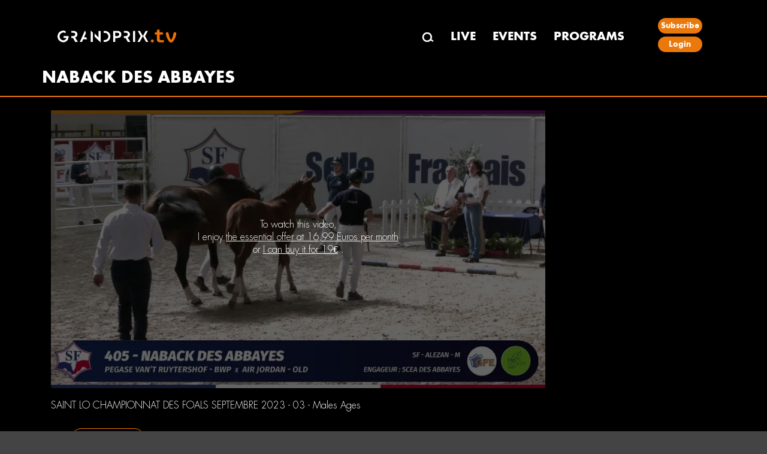

--- FILE ---
content_type: text/html; charset=utf-8
request_url: https://grandprix.tv/en/horse/1239387/NABACK-DES-ABBAYES
body_size: 4802
content:


<!DOCTYPE html>
<html>
<head>
    <meta charset="utf-8">
    <meta http-equiv="X-UA-Compatible" content="IE=edge">
    <meta name="viewport" content="width=device-width, initial-scale=1">
    <title>GRANDPRIX TV - NABACK DES ABBAYES</title>
    <meta name="description" content="DescriptionTemplate" />

    

    <meta property="og:type" content="website" />
    <meta property="og:title" content="NABACK DES ABBAYES" />
    <meta property="og:description" content="DescriptionTemplate" />
    <meta property="og:url" content="https://grandprix.tv/en/horse/1239387/NABACK-DES-ABBAYES" />
    <meta property="og:image" content="https://content.grandprix.tv/gptv/event/24881/class/145658/1920/1080/3079224.jpg" />
    <meta property="og:image:width" content="395" />
    <meta property="og:image:height" content="220" />
    <meta property="og:locale" content="en" />
    <meta property="fb:app_id" content="268630543804809" />

    <meta name="author" content="GRANDPRIX">

    <meta property="al:ios:app_store_id" content="1455493959">
    <meta property="al:ios:app_name" content="Grandprix.TV, Voir et se revoir">
        <meta name="apple-itunes-app" content="app-id=1455493959, app-argument=gptv://myapp/horse/1239387?x4=8&amp;xto=AL-8-[iOS_Banner]">

    <link href="/css/bootstrap.min.css?v2.4" rel="stylesheet">
    <link href="/css/style.css?v2.4" rel="stylesheet">
    <link href="/css/loadingSpinner.css?v2.4" rel="stylesheet" />
   
    <!-- Google Tag Manager -->
    <script>(function(w,d,s,l,i){w[l]=w[l]||[];w[l].push({'gtm.start':
        new Date().getTime(),event:'gtm.js'});var f=d.getElementsByTagName(s)[0],
        j=d.createElement(s),dl=l!='dataLayer'?'&l='+l:'';j.async=true;j.src='https://www.googletagmanager.com/gtm.js?id='+i+dl;f.parentNode.insertBefore(j,f);
    })(window,document,'script','dataLayer','GTM-KV9VCFQD');</script>
    <!-- End Google Tag Manager -->

    <script src="/js/jquery-2.2.0.min.js"></script>
    <script src="/js/jquery.validate.min.js"></script>
    <script src="/js/jquery.validate.unobtrusive.min.js">

    </script>

    <!-- jQuery 3 -->
    <script src="/js/jquery/jquery.js"></script>

    <script src="/js/signalr.js"></script>



    <link rel="stylesheet" type="text/css" href="/css/devextreme/dx.common.css" />
    <link rel="stylesheet" type="text/css" href="/css/devextreme/dx.material.orange.dark.compact.css" />

    <!--    DevExtreme library -->
    <script type="text/javascript" src="/js/devextreme/dx.all.js"></script>
    <script type="text/javascript" src="/js/devextreme-aspnet/dx.aspnet.data.js"></script>
    <script type="text/javascript" src="/js/devextreme/dx.aspnet.mvc.js"></script>

    <!-- Stripe -->
    <script src="https://js.stripe.com/v3/"></script>

    <!-- 22/01/2026 11:32 -->

    <link href="/js/videojs8/skins/shaka/videojs.min.css" rel="stylesheet" type="text/css" />

    <script type="text/javascript" src="/js/splash.js?v2.4"></script>
    
    

       <!-- Google Tag Manager (noscript) -->
        <noscript><iframe src="https://www.googletagmanager.com/ns.html?id=GTM-KV9VCFQD" height="0" width="0" style="display:none;visibility:hidden"></iframe></noscript>
        <!-- End Google Tag Manager (noscript) -->
        <!-- Matomo -->
        <script type="text/javascript">
            var _paq = window._paq || [];
            /* tracker methods like "setCustomDimension" should be called before "trackPageView" */
            _paq.push(['trackPageView']);
            _paq.push(['enableLinkTracking']);
            (function () {
                var u = "//matomo.lpgs.io/";
                _paq.push(['setTrackerUrl', u + 'matomo.php']);
                _paq.push(['setSiteId', '2']);
                var d = document, g = d.createElement('script'), s = d.getElementsByTagName('script')[0];
                g.type = 'text/javascript'; g.async = true; g.defer = true; g.src = u + 'matomo.js'; s.parentNode.insertBefore(g, s);
            })();
        </script>
        <noscript><p><img src="//matomo.lpgs.io/matomo.php?idsite=2&amp;rec=1" style="border:0;" alt="" /></p></noscript>
        <!-- End Matomo Code -->

    <style type="text/css">
        .text-danger {
            color: red;
            font-weight: bolder;
        }
    </style>
   
    <!-- Loading Spinner -->
    <script type="text/javascript">

        $(document).on('submit', 'form', function () {
            $('.spinner').show();
        });
        window.setTimeout(function () {
            $('.spinner').hide();
        }, 2500);
    </script>
    <!-- End Loading Spinner -->
</head>
<body>
    <!-- Loading Spinner -->
    <div class="spinner" id="loading_spinner" style="display:none">
        <div class="center-div">
            <div class="inner-div">
                <div class="loader"></div>
            </div>
        </div>
    </div>
    <!-- End Loading Spinner -->
    

    

<div class="header_section">
    <div class="row">
        <div class="container">
            <nav class="navbar navbar-default" role="navigation">
                <div class="navbar-header">
                    <button type="button" class="navbar-toggle" data-toggle="collapse" data-target="#bs-example-navbar-collapse-1">
                        <span class="sr-only">Toggle navigation</span>
                        <span class="icon-bar"></span>
                        <span class="icon-bar"></span>
                        <span class="icon-bar"></span>
                    </button> <a class="navbar-brand" href="/"></a>
                        <div class="desktop_logo">
                            <a href="/"><img src="/images/logo.png" alt="" /></a>
                            <li><a href="/en/search"><img src="/images/search.png" alt="" /></a></li>
                            <li class="cart_icon_nav">
                            </li>
                        </div>
                </div>
                <div class="collapse navbar-collapse" id="bs-example-navbar-collapse-1">
                    <div class="orange_bg col-md-3">
                        <div class="logo">
                            <a href="/"><img src="/images/logo.png" alt="" /></a>

                        </div>
                    </div>
                    <div class="col-md-9 navigation">
                        <ul>
                            <li><a href="/en/search"><img src="/images/search.png" alt="" /></a></li>
                            <li><a href="/en/live">LIVE</a></li>
                            <li><a href="/en/events">EVENTS</a></li>
                            <li><a href="/en/emissions">PROGRAMS</a></li>
                                <li class="cart_icon_nav">
                                </li>
                                    <li class="indetifier_button">
                                            <a href="https://abo.grandprix.info/gptv">Subscribe</a>
                                            <a href="/en/login?returnUrl=%2Fen%2Fhorse%2F1239387%2FNABACK-DES-ABBAYES">Login</a>
                                    </li>
                        </ul>

                    </div>
                </div>
            </nav>
        </div>
    </div>
</div>





    <div class="body_content">
        <!-- body content start here -->
        

<script type="text/javascript">

    function BuildURLAndNavigateTo(s, e) {

        url = '/en/horse/1239387/NABACK-DES-ABBAYES/?type=search'

        var page = 0;

     if (s  != undefined) {
            if (s.element[0].id == 'btNext')
                page = page + 1;
            else if (s.element[0].id == 'btPrev')
                page = page - 1;
        }
        url += '&page=' + page;

    var fEvent = "",
        fClass = "",
        fRider = "",
        fHorse = "",
        fCountry = "",
        fCity = "",
        fType = "",
        fIndice = "",
        fBareme = "",
        fTimeTable = "",
        fHeight = "";
    //if (s.globalName != "btSearch") {
    var control, controls = document.querySelectorAll('.dx-checkbox , input[type="radio"]');
    for (var i = 0, iLen = controls.length; i < iLen; i++) {
        control = controls[i];
        var ischeck = control.getElementsByTagName('input')[0];

        if (ischeck.value == "true") {
            var ValueTable = control.id.split("|");
            var ValueType = ValueTable[0];
            var ValueId = ValueTable[1];

            switch (ValueType) {
                case "Event":
                    fEvent += ValueId + "|";
                    break;
                case "riders":
                    fRider += ValueId + "|";
                    break;
                case "horses":
                    fHorse += ValueId + "|";
                    break;
                case "Country":
                    fCountry += ValueId + "|";
                    break;
                case "City":
                    fCity += ValueId + "|";
                    break;
                case "Type":
                    fType += ValueId + "|";
                    break;
                case "Indice":
                    fIndice += ValueId + "|";
                    break;
                case "Bareme":
                    fBareme += ValueId + "|";
                    break;
                case "TimeTable":
                    fTimeTable += ValueId + "|";
                    break;
                case "Height":
                    fHeight += ValueId + "|";
                    break;
            }
        }

        // Do something with the control
        console.log(control.id + ': ' + ischeck.value);
    }
    //}

    if (fEvent != "") url += "&fEvent=" + fEvent;
    if (fRider != "") url += "&fRider=" + fRider;
    if (fHorse != "") url += "&fHorse=" + fHorse;
    if (fCountry != "") url += "&fCountry=" + fCountry;
    if (fCity != "") url += "&fCity=" + fCity;
    if (fType != "") url += "&fType=" + fType;
    if (fIndice != "") url += "&fIndice=" + fIndice;
    if (fBareme != "") url += "&fBareme=" + fBareme;
    if (fTimeTable != "") url += "&fTimeTable=" + fTimeTable;
    if (fHeight != "") url += "&fHeight=" + fHeight;

    window.location.href = url;

    console.log('Input was cleared');
}
</script>

<div class="hero_bg">
    <div class="event_heading">
        <div class="container">
            <h2>NABACK DES ABBAYES</h2>
        </div>
    </div>
    <div class="container">
        <div class="col-md-9">
            <div class="event_main_live">
                <div class="video_part">
                    



<div class="video_part">
	<div class="embed-responsive embed-responsive-16by9">

			<div class="video_unavailable">
				<figure><img src="https://content.grandprix.tv/gptv/event/24881/class/145658/1920/1080/3079224.jpg" alt="" onError="this.onerror=null;this.src='/images/riding.png';" width="100%" /></figure>

					<div class="middle2">
						<div class="text">
							To watch this video,  <br />I enjoy  <a href="/en/signup">
								the essential offer at 16,99 Euros per month
							</a> <br />or <a href="/en/cart/buy/3079224">I can buy it for 19€</a> .

						</div>
					</div>
			</div>
	</div>
</div>

<div class="title_socialshare">

			<h5>SAINT LO CHAMPIONNAT DES FOALS SEPTEMBRE 2023 - 03 - Males Ages</h5>
		<div class="fb_tweet_share">
		</div>
</div>


	<form method="post">
		<div class="video_search">
				<button type="submit" class="btn btn-default dxbs-button" formaction="/en/signup">
					I subscribe
				</button>




		</div>



	<input name="__RequestVerificationToken" type="hidden" value="CfDJ8Ba_HcTPdUJIjfjwGhvyVV1_LyUDWDR38_nOBjeOPfHK88nTyWTLz6og8fhUCqJmAQOVpT2zZ8E5wFmILHGKn6bO4bAlw8nRlLkS0B0TgTHP3HUlbTsdhUJSGU1Cn939b5pR0LG0LV_fupOiaRnnqZI" /></form>

                </div>
            </div>
        </div>
        <div class="col-md-3 event_adds">
            <div class="advertisement">
                <ins data-revive-zoneid="28" data-revive-ct0="%c" data-revive-id="6e407901c6aa019fa6b63339624191d3"></ins>
                <script async src="https://ad.grandprixgroup.com/www/delivery/asyncjs.php"></script>

            </div>
            <div class="advertisement">
                <!-- Revive Adserver Asynchronous JS Tag (click tracking for: Doubleclick/DFP) - Generated with Revive Adserver v4.1.3 -->
                <ins data-revive-zoneid="29" data-revive-ct0="%c" data-revive-id="6e407901c6aa019fa6b63339624191d3"></ins>
                <script async src="https://ad.grandprixgroup.com/www/delivery/asyncjs.php"></script>

            </div>
        </div>
    </div>
</div>

<div class="live_video_content">
    <div class="container">

        <div class="col-md-12 event_live_section">
            <div class="heading_type_live">
                <div class="live_heading">
                    <h2>
                        NABACK DES ABBAYES<br>
                    </h2>
                </div>

            </div>
        </div>

    </div>
</div>

<div class="live_video_content">
    <div class="event_heading">
        <div class="container">
            <h2>
                2
                videos for this horse
            </h2>
        </div>
    </div>

    <div class="container">
        <div class="col-md-3 left_sidebar">
            <h2>Filter</h2>
            <ul>
            </ul>
            <script>DevExpress.config({"serverDecimalSeparator":"."});DevExpress.aspnet.setTemplateEngine();DevExpress.config({ "licenseKey": window.atob("[base64]") });</script><div id="btFilter"></div><script>DevExpress.utils.readyCallbacks.add((function($){$("#btFilter").dxButton({"text":"Filter","useSubmitBehavior":false,"onClick":function(s, e) { BuildURLAndNavigateTo(s, e); }});}).bind(this, jQuery));</script>
        </div>
        <div class="col-md-9">
            <div class="latest_events">
                <div class="events_organise">
                    <div class="riding_section">
                            <div class="col-md-6 col-sm-12">
                                <div class="riding_area">
                                    <a href="/en/video/3079369/NABACK-DES-ABBAYES">
                                        <img src="https://content.grandprix.tv/gptv/event/24881/class/145662/383/215/3079369.jpg"
                                             alt="" onError="this.onerror=null;this.src='/images/riding.png';" />
                                        <div class="events_date">
                                            <h4><a href="/en/event/24881/SAINT-LO-CHAMPIONNAT-DES-FOALS-SEPTEMBRE-2023">SAINT LO CHAMPIONNAT DES FOALS SEPTEMBRE 2023</a></h4>
                                            <h3><a a href="/en/event/24881/145662/07--Males-Ages">07 - Males Ages</a></h3>
                                            <h5><b>Rider</b>: <a href="/en/Event/Rider?RiderId=547">  </a></h5>
                                            <h5><b>Horse</b>: <a href="/en/horse/1239387/NABACK-DES-ABBAYES"> NABACK DES ABBAYES</a></h5>
                                            <h5><b>Date</b>: 9/16/2023</h5>
                                            <h5><b>Start number</b>: 405</h5>
                                                <h5><b>Type</b>: NAT</h5>
                                        </div>
                                    </a>
                                </div>
                            </div>
                            <div class="col-md-6 col-sm-12">
                                <div class="riding_area">
                                    <a href="/en/video/3079224/NABACK-DES-ABBAYES">
                                        <img src="https://content.grandprix.tv/gptv/event/24881/class/145658/383/215/3079224.jpg"
                                             alt="" onError="this.onerror=null;this.src='/images/riding.png';" />
                                        <div class="events_date">
                                            <h4><a href="/en/event/24881/SAINT-LO-CHAMPIONNAT-DES-FOALS-SEPTEMBRE-2023">SAINT LO CHAMPIONNAT DES FOALS SEPTEMBRE 2023</a></h4>
                                            <h3><a a href="/en/event/24881/145658/03--Males-Ages">03 - Males Ages</a></h3>
                                            <h5><b>Rider</b>: <a href="/en/Event/Rider?RiderId=547">  </a></h5>
                                            <h5><b>Horse</b>: <a href="/en/horse/1239387/NABACK-DES-ABBAYES"> NABACK DES ABBAYES</a></h5>
                                            <h5><b>Date</b>: 9/15/2023</h5>
                                            <h5><b>Start number</b>: 405</h5>
                                                <h5><b>Type</b>: NAT</h5>
                                        </div>
                                    </a>
                                </div>
                            </div>

                    </div>

                </div>

            </div>


            <div id="btNext"></div><script>DevExpress.utils.readyCallbacks.add((function($){$("#btNext").dxButton({"text":"Next page","useSubmitBehavior":false,"onClick":function(s, e) { BuildURLAndNavigateTo(s, e); }});}).bind(this, jQuery));</script>

        </div>
    </div>
</div>

    </div>

    <!-- body content end here -->
    <!-- footer start here -->
    <div class="footer">
        <div class="container">
            <div class="row">
                <div class="col-md-2 col-sm-3">
                    <div class="footer_widget">
                        <h2>Web Site</h2>
                        <ul>
                            <li><a href="/en/search">Search a Video</a></li>
                        </ul>
                    </div>
                </div>
                <div class="col-md-2 col-sm-3">
                    <div class="footer_widget">
                        <h2>General</h2>
                        <ul>
                            <li><a href="/en/general/CGV">Terms and Conditions</a></li>
                            <li><a href="/en/general/Legals">Legal Informations</a></li>
                            <li><a href="/en/general/RGPD">Cookie Policy</a></li>
                        </ul>
                    </div>
                </div>
                <div class="col-md-2 col-sm-3">
                    <div class="footer_widget">
                        <h2>Contact</h2>
                        <ul>
                            <li><a href="/en/contact">Contact us</a></li>
                        </ul>
                    </div>
                </div>
                <div class="col-md-2 col-sm-3">
                    <div class="footer_widget">
                        <h2>Language</h2>
                        <ul>
                            <li><a href="/fr">Francais</a></li>
                            <li><a href="/en">English</a></li>
                            <li><a href="/es">Espagnol</a></li>
                        </ul>
                    </div>
                </div>
            </div>
        </div>
    </div>

    



    <script src="/js/bootstrap.min.js"></script>
    <script src="/js/scripts.js"></script>



    

</body>
</html>

